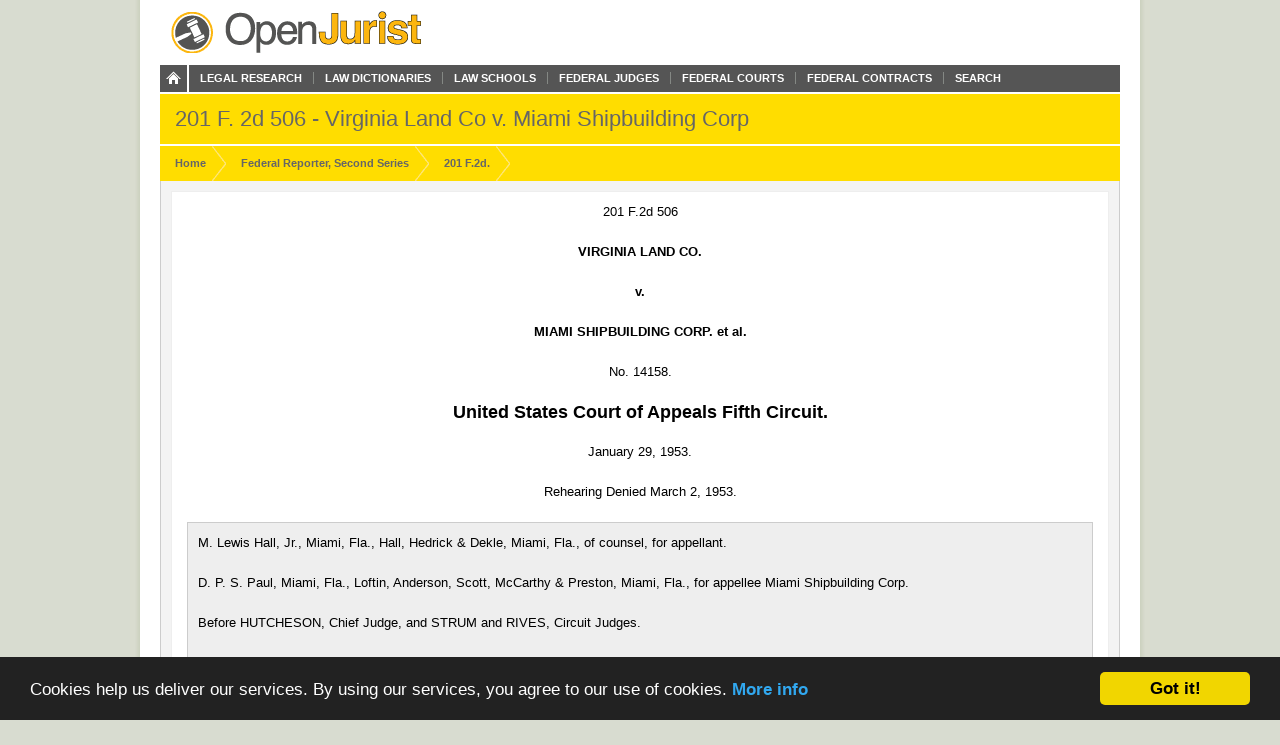

--- FILE ---
content_type: text/html; charset=utf-8
request_url: https://openjurist.org/201/f2d/506/virginia-land-co-v-miami-shipbuilding-corp
body_size: 5433
content:
<!DOCTYPE html PUBLIC "-//W3C//DTD XHTML 1.0 Strict//EN" "http://www.w3.org/TR/xhtml1/DTD/xhtml1-strict.dtd">
<html xmlns="http://www.w3.org/1999/xhtml" xml:lang="en" lang="en" dir="ltr">
  <head>
<meta http-equiv="Content-Type" content="text/html; charset=utf-8" />
    
<link rel="shortcut icon" href="https://openjurist.org/sites/default/files/garland_favicon_1.png" type="image/x-icon" />
    <meta name="citation_title" content="201 F2d 506 Virginia Land Co v. Miami Shipbuilding Corp"><meta name="citation_author" content="United States Court of Appeals Fifth Circuit."><meta name="citation_date" content="1953"><meta name="citation_volume" content="F2d"><meta name="citation_issue" content="201"><meta name="citation_firstpage" content="506">    <title>201 F2d 506 Virginia Land Co v. Miami Shipbuilding Corp | OpenJurist</title>
    <link type="text/css" rel="stylesheet" media="all" href="https://openjurist.org/sites/default/files/css/css_d3ddb55372dd899675c8d3f4167cd250.css" />
<link type="text/css" rel="stylesheet" media="screen" href="https://openjurist.org/sites/default/files/css/css_eb036ca0eab73dd2122dcbf2ad93fd9d.css" />
<link type="text/css" rel="stylesheet" media="print" href="https://openjurist.org/sites/default/files/css/css_7f7fb392530f61cd01c556626eaacf10.css" />
  </head>
  <body  class="not-front not-logged-in page-node node-type-page no-sidebars" >
    
    
<div id="wrapper">  
  
  <div id='branding'><div class='limiter clear-block'>
    <span href="/" class='site-name'><a href="/"></a></span>        <div class="navigation clear-block">
<a class="home" href="/"></a>
    <ul class="menu"><li class="leaf first"><a href="/browse-open-jurist" title="Browse through the content on OpenJurist">Legal Research</a></li>
<li class="leaf"><a href="/law-dictionary" title="Black&#039;s and Ballentine&#039;s Law Dictionaries">Law Dictionaries</a></li>
<li class="leaf"><a href="/law-school" title="Accredited Law Schools of the United States">Law Schools</a></li>
<li class="leaf"><a href="/judge" title="">Federal Judges</a></li>
<li class="leaf"><a href="/us-court" title="Courts and their Judges">Federal Courts</a></li>
<li class="leaf"><a href="http://openjurist.org/gov" title="Contracts between the Federal Government and Vendors">Federal Contracts</a></li>
<li class="leaf last"><a href="/open-jurist-search-results" title="Search OpenJurist">Search</a></li>
</ul></div>    </div></div>

<div id="page-header">
        <div class='limiter clear-block'>
        <h1 class="page-name">
        201 F. 2d 506 - Virginia Land Co v. Miami Shipbuilding Corp        </h1>
    </div>
    </div>
<div id="breadcrumb-nav"><div class='limiter clear-block'><ol vocab="http://schema.org/" typeof="BreadcrumbList"><li class="breadcrumb-link" property="itemListElement" typeof="ListItem"><a href="/" class="breadcrumb-link-home" property="item" typeof="WebPage"><span property="name">Home</span></a><meta property="position" content="1"></li><li class="breadcrumb-link" property="itemListElement" typeof="ListItem"><a href="/f2d" class="breadcrumb-link-home" property="item" typeof="WebPage"><span property="name">Federal Reporter, Second Series </span></a><meta property="position" content="2"></li><li class="breadcrumb-link" property="itemListElement" typeof="ListItem"><a href="/201/f2d" class="breadcrumb-link-home" property="item" typeof="WebPage"><span property="name">201 F.2d.</span></a><meta property="position" content="3"></li></ol></div></div>
  <div id='page'><div class='limiter clear-block'>
        <div id='page-header' class='clear-block empty-region'></div>
        
    <div id='content' class='clear-block'>

<div  id="node-70292" class="node node-page">

  
      
    <h3 class='node-title clear-block'>
              201 F2d 506 Virginia Land Co v. Miami Shipbuilding Corp          </h3>
    
      <div class='node-content clear-block prose'>
      <p class="case_cite">201 F.2d 506</p>
<p class="parties">VIRGINIA LAND CO.<br/><br />
v.<br/><br />
MIAMI SHIPBUILDING CORP. et al.</p>
<p class="docket">No. 14158.</p>
<p class="court">United States Court of Appeals Fifth Circuit.</p>
<p class="date">January 29, 1953.</p>
<p class="date">Rehearing Denied March 2, 1953.</p>
<div class="prelims">
<p class="indent"> M. Lewis Hall, Jr., Miami, Fla., Hall, Hedrick &amp; Dekle, Miami, Fla., of counsel, for appellant.</p>
<p class="indent">D. P. S. Paul, Miami, Fla., Loftin, Anderson, Scott, McCarthy &amp; Preston, Miami, Fla., for appellee Miami Shipbuilding Corp.</p>
<p class="indent">Before HUTCHESON, Chief Judge, and STRUM and RIVES, Circuit Judges.</p>
<p class="indent">HUTCHESON, Chief Judge.</p>
</div>
<div  class="ad-unit"><!-- No active ads were found in t2069248,2069249 --></div><div class="num" id="p1"><span class="num">1</span><br />
<p class="indent">This appeal is from an order<sup>1</sup> entered March 28, 1952, denying appellant's motion<a class="footnote">2</a> for substitution of Miami Shipbuilding Company as respondent in place of the receiver, who had been dismissed from the cause, and from an order entered April 15, 1952, denying a motion for rehearing of the above motion.</p>
</div>
<div class="num" id="p2"><span class="num">2</span><br />
<p class="indent">Appellee has moved to dismiss the appeal on the grounds that: filed on May 8, 1952, it was not filed within thirty days from the order entered March 28, 1952; that the motion for rehearing of that order was not timely filed;<sup>3</sup> and that the order entered April 15, 1952, was not an appealable order.<a class="footnote">4</a></p>
</div>
<div class="num" id="p3"><span class="num">3</span><br />
<p class="indent">Appellant, calling to our attention that it had been brought into the cause on the petition of the United States, insists that it had sixty days to file its appeal under the exception to the rule that "in an action in which the United States or an officer or agency thereof is a party, the time as to all parties shall be sixty days from such entry".</p>
</div>
<div class="num" id="p4"><span class="num">4</span><br />
<p class="indent">In addition, it argues that though the order denying the motion for rehearing was not an appealable order, the filing of the motion prevented time for appeal from beginning to run until its disposition.</p>
</div>
<div class="num" id="p5"><span class="num">5</span><br />
<p class="indent">Appellee denies both of these claims. As to the claim that, because the United States was a party to the suit, appellant was entitled to sixty days within which to appeal, points to the record showing; that the United States filed its amended complaint making appellant a party, not because it asserted any claim against appellant, but merely because the court had directed it to file such an amendment; and that in filing the amendment, it had insisted that the appellant ought not to be added as a party, and had reserved its rights to complain of the action of the court in ordering it to make appellant a party.</p>
</div>
<div class="num" id="p6"><span class="num">6</span><br />
<p class="indent">It points, too, to the record showing: that the only controversy the United States ever had or asserted was with Miami Shipbuilding Corporation; that that controversy was settled; and that by orders entered November 4, 1948, and November 24, 1948, the receiver was dismissed; that the property, which had been taken into receivership on the petition of the United States, was restored to Miami Shipbuilding Corporation; that, as to the only controversy asserted by the United States, the suit was in effect determined and brought to an end; and that the United States was not, and could not have been, a party at interest in the appeal.</p>
</div>
<div class="num" id="p7"><span class="num">7</span><br />
<p class="indent">We agree with appellee that this is so, and that, therefore, this appeal is not governed by the sixty day exception. The whole basis of the exception, as is shown in the note of the Advisory Committee on Rules, pp. 428-429, 28 U.S.C.A., Rule 52 to End, Federal Rules of Civil Procedure, was the affording to others in respect of matters, in which the United States was interested, the same time for appeal which had been extended to the United States. It was not intended to change the rule in respect to appeals by other persons from orders with which the United States had no concern simply because of the fact that the United States was a party to the proceeding below but not to the issues involved in the appeal.</p>
</div>
<div class="num" id="p8"><span class="num">8</span><br />
<p class="indent">We find ourselves in agreement, too, with the claim of appellee that because the motion for rehearing was not timely filed, its filing and consideration did not prevent the time from running from the entry of the order. The cases cited in Note 3, supra, particularly Fine v. Paramount Pictures, Inc., 7 Cir., <a href='/181/f2d/300'>181 F.2d 300</a>, fully support that claim.</p>
</div>
<div class="num" id="p9"><span class="num">9</span><br />
<p class="indent">Finally, we agree with the appellee that the order appealed from was not a final decision, within the meaning of 28 U. S.C.A. &sect; 1291, in that the order, as distinguished from the reasons given for it, was not, as appellant claims, an order of dismissal. It was merely one entered under Rule 25(c), denying substitution of parties, an order which rested in the discretion of the district court,<sup>5</sup> and which was not appealable.</p>
</div>
<div class="num" id="p10"><span class="num">10</span><br />
<p class="indent">The motion to dismiss is granted. The appeal is dismissed.</p>
</div>
<div class="num" id="p11"><span class="num">11</span><br />
<p class="indent">RIVES, Circuit Judge.</p>
</div>
<div class="num" id="p12"><span class="num">12</span><br />
<p class="indent">I concur in the result.</p>
</div>
<div class="footnotes">
<div class="footnote">
<p>Notes:</p>
<p>1. "On the application of Virginia Land Company for substitution of Miami Shipbuilding Corporation as party respondent in place of Horace E. Loomis, Receiver, filed March 21, 1952, the Court holds that its order of November 24, 1948, terminated this cause except that jurisdiction was retained for the purpose of enforcing the rights of the United States of America as concerned its claim for taxes. Any issues between the Virginia Land Company and the receiver were merely incidental to the proceedings to enforce the claim of the plaintiff. The court is not hereby passing upon the merits concerning the respective claims of Miami Shipbuilding Corporation and Virginia Land Company as this, in its opinion, is a subject for independent suit.</p>
<p class="indent">It is therefore ordered by the Court that the motion of Virginia Land Company for substitution of party respondent be, and the same is hereby denied."</p>
<p>2. This motion, filed on March 21, 1952, more than five years after appellant had, without taking any other steps to prosecute it, filed its claim against the receiver, recited that on Nov. 24, 1948, the receiver had been discharged and all assets had been returned to Miami Shipbuilding Co.</p>
<p>3. Instead of being filed in ten days after March 28th, as required by the rules, it was filed fourteen days thereafter. Fine v. Paramount Pictures, Inc., 7 Cir., <a href='/181/f2d/300'>181 F.2d 300</a>; <a href="http://www.safeway.com">Safeway</a> Stores, Inc., v. Coe, 78 U.S.App.D.C. 19, 136 F.2d 771, 148 A.L.R. 782; Jusino v. Morales &amp; Tio, 1 Cir., 139 F.2d 946; Nealon v. Hill, 9 Cir., 149 F.2d 883; Norris v. Camp, 10 Cir., 144 F.2d 1. Federal Rules of Civil Procedure, amended Rule 73(a), 28 U.S.C.A., provides that the motions enumerated therein must be made timely if they are to toll the running of the time for appeal.</p>
<p>4. <a href="http://www.safeway.com">Safeway</a> Stores v. Coe, 78 U.S.App.D.C. 19, 136 F.2d 771, 148 A.L.R. 782; Nealon v. Hill, 9 Cir., 149 F.2d 883; certiorari denied 326 U.S. 753, 66 S.Ct. 91, 90 L.Ed. 451; Cromelin v. Markwalter, 5 Cir., <a href='/181/f2d/948'>181 F.2d 948</a>.</p>
<p>5. 4 Moore's Federal Practice, par. 2508, 2nd Ed.; Sumpter Lumber Co. v. Sound Timber Co., 9 Cir., 257 F. 408.</p>
</div>
</div>
    </div>
  
  </div>


<div style="clear:both"></div></div>
    
        <div id='page-left' class='clear-block empty-region'></div>
        
        <div id='page-right' class='clear-block empty-region'></div>
        
        <div id='page-footer' class='clear-block empty-region'></div>
    
  </div></div>
    <div id="top-footer" class='clear-block'>
        </div>
<div id="breadcrumb-footer"><div class='limiter clear-block'><ol vocab="http://schema.org/" typeof="BreadcrumbList"><li class="breadcrumb-link" property="itemListElement" typeof="ListItem"><a href="/" class="breadcrumb-link-home" property="item" typeof="WebPage"><span property="name">Home</span></a><meta property="position" content="1"></li><li class="breadcrumb-link" property="itemListElement" typeof="ListItem"><a href="/f2d" class="breadcrumb-link-home" property="item" typeof="WebPage"><span property="name">Federal Reporter, Second Series </span></a><meta property="position" content="2"></li><li class="breadcrumb-link" property="itemListElement" typeof="ListItem"><a href="/201/f2d" class="breadcrumb-link-home" property="item" typeof="WebPage"><span property="name">201 F.2d.</span></a><meta property="position" content="3"></li></ol></div></div>
  <div id="footer"><div class='limiter clear-block'>
    <div id="block-block-20" class="block block-block">
<div class="block-content clear-block">

  <div class="content">
    <p><a href="/"><br />
<div class="footer_logo"></div>
<p></a></p>
<div class="right">
<ul>
<li><a href="/">Home</a></li>
<li><a href="/browse-openjurist">Legal Research</a></li>
<li><a href="/law-dictionary">Law Dictionary</a></li>
<li><a href="/law-school">Law Schools</a></li>
<li><a href="/judge">Federal Judges</a></li>
<li><a href="/us-court">Federal Courts</a></li>
<li><a href="/terms-of-use">Terms of Use</a></li>
</ul>
</div>
  </div>
</div>
</div>
<div id="block-block-5" class="block block-block">
<div class="block-content clear-block">

  <div class="content">
    <!-- Google tag (gtag.js) --><!-- Google tag (gtag.js) --><script async src="https://www.googletagmanager.com/gtag/js?id=G-C5V3L104WS"></script><script>
  window.dataLayer = window.dataLayer || [];
  function gtag(){dataLayer.push(arguments);}
  gtag('js', new Date());

  gtag('config', 'G-C5V3L104WS');
</script>  </div>
</div>
</div>
<div id="block-block-63" class="block block-block">
<div class="block-content clear-block">

  <div class="content">
    <p><meta name="viewport" content="width=device-width, height=device-height, initial-scale=1.0, minimum-scale=1.0, maximum-scale=1.0, user-scalable=yes" /></p>
  </div>
</div>
</div>
      </div></div>

</div>
  <!-- moved here from HEAD as an optimization... -->
  <script type="text/javascript" src="https://openjurist.org/sites/default/files/js/js_f9b0c7f5eb6b1acd16d6a076d01ad9d9.jsmin.js"></script>
<script type="text/javascript">
<!--//--><![CDATA[//><!--
jQuery.extend(Drupal.settings, {"basePath":"\/","mobile_subdomain":{"redirect_url":"https:\/\/m.openjurist.org\/201\/f2d\/506\/virginia-land-co-v-miami-shipbuilding-corp","regex_statement":"(android|bb\\d+|meego).+mobile|avantgo|bada\\\/|blackberry|blazer|compal|elaine|fennec|hiptop|iemobile|ip(hone|od)|iris|kindle|lge |maemo|midp|mmp|netfront|opera m(ob|in)i|palm( os)?|phone|p(ixi|re)\\\/|plucker|pocket|psp|series(4|6)0|symbian|treo|up\\.(browser|link)|vodafone|wap|windows (ce|phone)|xda|xiino"},"cron":{"basePath":"\/poormanscron","runNext":1768809802}});
//--><!]]>
</script>
  <!-- Begin Cookie Consent plugin by Silktide - http://silktide.com/cookieconsent -->
<script type="text/javascript">
    window.cookieconsent_options = {"message":"Cookies help us deliver our services. By using our services, you agree to our use of cookies.","dismiss":"Got it!","learnMore":"More info","link":"http://openjurist.org/terms-of-use","theme":"dark-bottom"};
</script>

<script type="text/javascript" src="//cdnjs.cloudflare.com/ajax/libs/cookieconsent2/1.0.9/cookieconsent.min.js"></script>
<!-- End Cookie Consent plugin -->

<script defer src="https://static.cloudflareinsights.com/beacon.min.js/vcd15cbe7772f49c399c6a5babf22c1241717689176015" integrity="sha512-ZpsOmlRQV6y907TI0dKBHq9Md29nnaEIPlkf84rnaERnq6zvWvPUqr2ft8M1aS28oN72PdrCzSjY4U6VaAw1EQ==" data-cf-beacon='{"version":"2024.11.0","token":"88e43a6ec0ce4c40a7593a32a2db2563","r":1,"server_timing":{"name":{"cfCacheStatus":true,"cfEdge":true,"cfExtPri":true,"cfL4":true,"cfOrigin":true,"cfSpeedBrain":true},"location_startswith":null}}' crossorigin="anonymous"></script>
</body>
</html>
